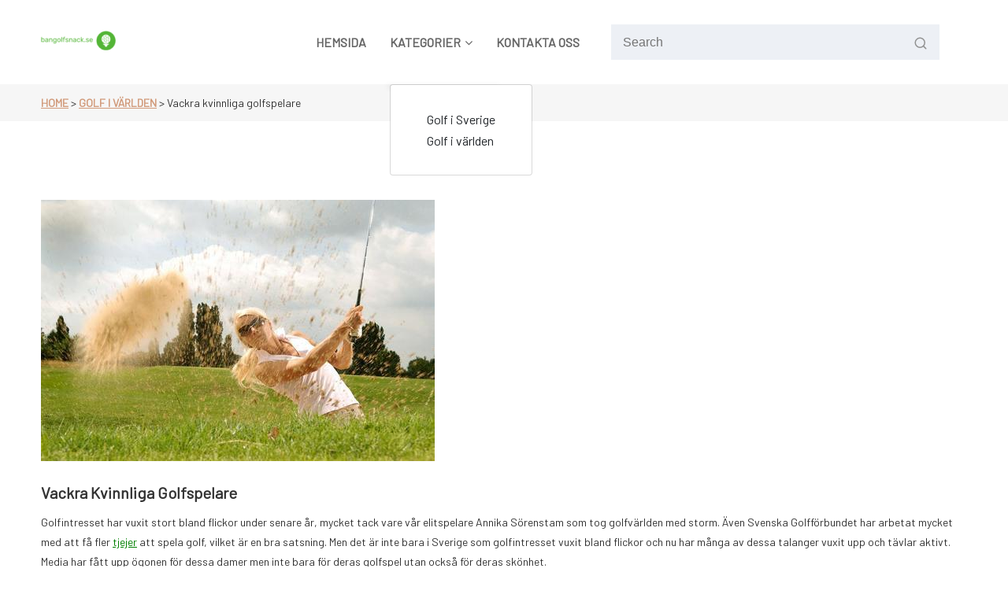

--- FILE ---
content_type: text/html; charset=UTF-8
request_url: https://www.bangolfsnack.se/vackra-kvinnliga-golfspelare/
body_size: 9931
content:

<!DOCTYPE html>
<html lang="sv-SE">
	<head>
		<meta charset="UTF-8">
		<meta name="viewport" content="width=device-width, initial-scale=1">
		<link rel="profile" href="https://gmpg.org/xfn/11">
		
		<title>Vackra kvinnliga golfspelare &#8211; bangolfsnack.se</title>
<meta name='robots' content='max-image-preview:large' />
	<style>img:is([sizes="auto" i], [sizes^="auto," i]) { contain-intrinsic-size: 3000px 1500px }</style>
	<link rel='dns-prefetch' href='//fonts.googleapis.com' />
<link rel="alternate" type="application/rss+xml" title="bangolfsnack.se &raquo; Webbflöde" href="https://www.bangolfsnack.se/feed/" />
<script type="text/javascript">
/* <![CDATA[ */
window._wpemojiSettings = {"baseUrl":"https:\/\/s.w.org\/images\/core\/emoji\/16.0.1\/72x72\/","ext":".png","svgUrl":"https:\/\/s.w.org\/images\/core\/emoji\/16.0.1\/svg\/","svgExt":".svg","source":{"concatemoji":"https:\/\/www.bangolfsnack.se\/wp-includes\/js\/wp-emoji-release.min.js?ver=6.8.3"}};
/*! This file is auto-generated */
!function(s,n){var o,i,e;function c(e){try{var t={supportTests:e,timestamp:(new Date).valueOf()};sessionStorage.setItem(o,JSON.stringify(t))}catch(e){}}function p(e,t,n){e.clearRect(0,0,e.canvas.width,e.canvas.height),e.fillText(t,0,0);var t=new Uint32Array(e.getImageData(0,0,e.canvas.width,e.canvas.height).data),a=(e.clearRect(0,0,e.canvas.width,e.canvas.height),e.fillText(n,0,0),new Uint32Array(e.getImageData(0,0,e.canvas.width,e.canvas.height).data));return t.every(function(e,t){return e===a[t]})}function u(e,t){e.clearRect(0,0,e.canvas.width,e.canvas.height),e.fillText(t,0,0);for(var n=e.getImageData(16,16,1,1),a=0;a<n.data.length;a++)if(0!==n.data[a])return!1;return!0}function f(e,t,n,a){switch(t){case"flag":return n(e,"\ud83c\udff3\ufe0f\u200d\u26a7\ufe0f","\ud83c\udff3\ufe0f\u200b\u26a7\ufe0f")?!1:!n(e,"\ud83c\udde8\ud83c\uddf6","\ud83c\udde8\u200b\ud83c\uddf6")&&!n(e,"\ud83c\udff4\udb40\udc67\udb40\udc62\udb40\udc65\udb40\udc6e\udb40\udc67\udb40\udc7f","\ud83c\udff4\u200b\udb40\udc67\u200b\udb40\udc62\u200b\udb40\udc65\u200b\udb40\udc6e\u200b\udb40\udc67\u200b\udb40\udc7f");case"emoji":return!a(e,"\ud83e\udedf")}return!1}function g(e,t,n,a){var r="undefined"!=typeof WorkerGlobalScope&&self instanceof WorkerGlobalScope?new OffscreenCanvas(300,150):s.createElement("canvas"),o=r.getContext("2d",{willReadFrequently:!0}),i=(o.textBaseline="top",o.font="600 32px Arial",{});return e.forEach(function(e){i[e]=t(o,e,n,a)}),i}function t(e){var t=s.createElement("script");t.src=e,t.defer=!0,s.head.appendChild(t)}"undefined"!=typeof Promise&&(o="wpEmojiSettingsSupports",i=["flag","emoji"],n.supports={everything:!0,everythingExceptFlag:!0},e=new Promise(function(e){s.addEventListener("DOMContentLoaded",e,{once:!0})}),new Promise(function(t){var n=function(){try{var e=JSON.parse(sessionStorage.getItem(o));if("object"==typeof e&&"number"==typeof e.timestamp&&(new Date).valueOf()<e.timestamp+604800&&"object"==typeof e.supportTests)return e.supportTests}catch(e){}return null}();if(!n){if("undefined"!=typeof Worker&&"undefined"!=typeof OffscreenCanvas&&"undefined"!=typeof URL&&URL.createObjectURL&&"undefined"!=typeof Blob)try{var e="postMessage("+g.toString()+"("+[JSON.stringify(i),f.toString(),p.toString(),u.toString()].join(",")+"));",a=new Blob([e],{type:"text/javascript"}),r=new Worker(URL.createObjectURL(a),{name:"wpTestEmojiSupports"});return void(r.onmessage=function(e){c(n=e.data),r.terminate(),t(n)})}catch(e){}c(n=g(i,f,p,u))}t(n)}).then(function(e){for(var t in e)n.supports[t]=e[t],n.supports.everything=n.supports.everything&&n.supports[t],"flag"!==t&&(n.supports.everythingExceptFlag=n.supports.everythingExceptFlag&&n.supports[t]);n.supports.everythingExceptFlag=n.supports.everythingExceptFlag&&!n.supports.flag,n.DOMReady=!1,n.readyCallback=function(){n.DOMReady=!0}}).then(function(){return e}).then(function(){var e;n.supports.everything||(n.readyCallback(),(e=n.source||{}).concatemoji?t(e.concatemoji):e.wpemoji&&e.twemoji&&(t(e.twemoji),t(e.wpemoji)))}))}((window,document),window._wpemojiSettings);
/* ]]> */
</script>
<style id='wp-emoji-styles-inline-css' type='text/css'>

	img.wp-smiley, img.emoji {
		display: inline !important;
		border: none !important;
		box-shadow: none !important;
		height: 1em !important;
		width: 1em !important;
		margin: 0 0.07em !important;
		vertical-align: -0.1em !important;
		background: none !important;
		padding: 0 !important;
	}
</style>
<link rel='stylesheet' id='wp-block-library-css' href='https://www.bangolfsnack.se/wp-includes/css/dist/block-library/style.min.css?ver=6.8.3' type='text/css' media='all' />
<style id='classic-theme-styles-inline-css' type='text/css'>
/*! This file is auto-generated */
.wp-block-button__link{color:#fff;background-color:#32373c;border-radius:9999px;box-shadow:none;text-decoration:none;padding:calc(.667em + 2px) calc(1.333em + 2px);font-size:1.125em}.wp-block-file__button{background:#32373c;color:#fff;text-decoration:none}
</style>
<style id='global-styles-inline-css' type='text/css'>
:root{--wp--preset--aspect-ratio--square: 1;--wp--preset--aspect-ratio--4-3: 4/3;--wp--preset--aspect-ratio--3-4: 3/4;--wp--preset--aspect-ratio--3-2: 3/2;--wp--preset--aspect-ratio--2-3: 2/3;--wp--preset--aspect-ratio--16-9: 16/9;--wp--preset--aspect-ratio--9-16: 9/16;--wp--preset--color--black: #000000;--wp--preset--color--cyan-bluish-gray: #abb8c3;--wp--preset--color--white: #ffffff;--wp--preset--color--pale-pink: #f78da7;--wp--preset--color--vivid-red: #cf2e2e;--wp--preset--color--luminous-vivid-orange: #ff6900;--wp--preset--color--luminous-vivid-amber: #fcb900;--wp--preset--color--light-green-cyan: #7bdcb5;--wp--preset--color--vivid-green-cyan: #00d084;--wp--preset--color--pale-cyan-blue: #8ed1fc;--wp--preset--color--vivid-cyan-blue: #0693e3;--wp--preset--color--vivid-purple: #9b51e0;--wp--preset--gradient--vivid-cyan-blue-to-vivid-purple: linear-gradient(135deg,rgba(6,147,227,1) 0%,rgb(155,81,224) 100%);--wp--preset--gradient--light-green-cyan-to-vivid-green-cyan: linear-gradient(135deg,rgb(122,220,180) 0%,rgb(0,208,130) 100%);--wp--preset--gradient--luminous-vivid-amber-to-luminous-vivid-orange: linear-gradient(135deg,rgba(252,185,0,1) 0%,rgba(255,105,0,1) 100%);--wp--preset--gradient--luminous-vivid-orange-to-vivid-red: linear-gradient(135deg,rgba(255,105,0,1) 0%,rgb(207,46,46) 100%);--wp--preset--gradient--very-light-gray-to-cyan-bluish-gray: linear-gradient(135deg,rgb(238,238,238) 0%,rgb(169,184,195) 100%);--wp--preset--gradient--cool-to-warm-spectrum: linear-gradient(135deg,rgb(74,234,220) 0%,rgb(151,120,209) 20%,rgb(207,42,186) 40%,rgb(238,44,130) 60%,rgb(251,105,98) 80%,rgb(254,248,76) 100%);--wp--preset--gradient--blush-light-purple: linear-gradient(135deg,rgb(255,206,236) 0%,rgb(152,150,240) 100%);--wp--preset--gradient--blush-bordeaux: linear-gradient(135deg,rgb(254,205,165) 0%,rgb(254,45,45) 50%,rgb(107,0,62) 100%);--wp--preset--gradient--luminous-dusk: linear-gradient(135deg,rgb(255,203,112) 0%,rgb(199,81,192) 50%,rgb(65,88,208) 100%);--wp--preset--gradient--pale-ocean: linear-gradient(135deg,rgb(255,245,203) 0%,rgb(182,227,212) 50%,rgb(51,167,181) 100%);--wp--preset--gradient--electric-grass: linear-gradient(135deg,rgb(202,248,128) 0%,rgb(113,206,126) 100%);--wp--preset--gradient--midnight: linear-gradient(135deg,rgb(2,3,129) 0%,rgb(40,116,252) 100%);--wp--preset--font-size--small: 13px;--wp--preset--font-size--medium: 20px;--wp--preset--font-size--large: 36px;--wp--preset--font-size--x-large: 42px;--wp--preset--spacing--20: 0.44rem;--wp--preset--spacing--30: 0.67rem;--wp--preset--spacing--40: 1rem;--wp--preset--spacing--50: 1.5rem;--wp--preset--spacing--60: 2.25rem;--wp--preset--spacing--70: 3.38rem;--wp--preset--spacing--80: 5.06rem;--wp--preset--shadow--natural: 6px 6px 9px rgba(0, 0, 0, 0.2);--wp--preset--shadow--deep: 12px 12px 50px rgba(0, 0, 0, 0.4);--wp--preset--shadow--sharp: 6px 6px 0px rgba(0, 0, 0, 0.2);--wp--preset--shadow--outlined: 6px 6px 0px -3px rgba(255, 255, 255, 1), 6px 6px rgba(0, 0, 0, 1);--wp--preset--shadow--crisp: 6px 6px 0px rgba(0, 0, 0, 1);}:where(.is-layout-flex){gap: 0.5em;}:where(.is-layout-grid){gap: 0.5em;}body .is-layout-flex{display: flex;}.is-layout-flex{flex-wrap: wrap;align-items: center;}.is-layout-flex > :is(*, div){margin: 0;}body .is-layout-grid{display: grid;}.is-layout-grid > :is(*, div){margin: 0;}:where(.wp-block-columns.is-layout-flex){gap: 2em;}:where(.wp-block-columns.is-layout-grid){gap: 2em;}:where(.wp-block-post-template.is-layout-flex){gap: 1.25em;}:where(.wp-block-post-template.is-layout-grid){gap: 1.25em;}.has-black-color{color: var(--wp--preset--color--black) !important;}.has-cyan-bluish-gray-color{color: var(--wp--preset--color--cyan-bluish-gray) !important;}.has-white-color{color: var(--wp--preset--color--white) !important;}.has-pale-pink-color{color: var(--wp--preset--color--pale-pink) !important;}.has-vivid-red-color{color: var(--wp--preset--color--vivid-red) !important;}.has-luminous-vivid-orange-color{color: var(--wp--preset--color--luminous-vivid-orange) !important;}.has-luminous-vivid-amber-color{color: var(--wp--preset--color--luminous-vivid-amber) !important;}.has-light-green-cyan-color{color: var(--wp--preset--color--light-green-cyan) !important;}.has-vivid-green-cyan-color{color: var(--wp--preset--color--vivid-green-cyan) !important;}.has-pale-cyan-blue-color{color: var(--wp--preset--color--pale-cyan-blue) !important;}.has-vivid-cyan-blue-color{color: var(--wp--preset--color--vivid-cyan-blue) !important;}.has-vivid-purple-color{color: var(--wp--preset--color--vivid-purple) !important;}.has-black-background-color{background-color: var(--wp--preset--color--black) !important;}.has-cyan-bluish-gray-background-color{background-color: var(--wp--preset--color--cyan-bluish-gray) !important;}.has-white-background-color{background-color: var(--wp--preset--color--white) !important;}.has-pale-pink-background-color{background-color: var(--wp--preset--color--pale-pink) !important;}.has-vivid-red-background-color{background-color: var(--wp--preset--color--vivid-red) !important;}.has-luminous-vivid-orange-background-color{background-color: var(--wp--preset--color--luminous-vivid-orange) !important;}.has-luminous-vivid-amber-background-color{background-color: var(--wp--preset--color--luminous-vivid-amber) !important;}.has-light-green-cyan-background-color{background-color: var(--wp--preset--color--light-green-cyan) !important;}.has-vivid-green-cyan-background-color{background-color: var(--wp--preset--color--vivid-green-cyan) !important;}.has-pale-cyan-blue-background-color{background-color: var(--wp--preset--color--pale-cyan-blue) !important;}.has-vivid-cyan-blue-background-color{background-color: var(--wp--preset--color--vivid-cyan-blue) !important;}.has-vivid-purple-background-color{background-color: var(--wp--preset--color--vivid-purple) !important;}.has-black-border-color{border-color: var(--wp--preset--color--black) !important;}.has-cyan-bluish-gray-border-color{border-color: var(--wp--preset--color--cyan-bluish-gray) !important;}.has-white-border-color{border-color: var(--wp--preset--color--white) !important;}.has-pale-pink-border-color{border-color: var(--wp--preset--color--pale-pink) !important;}.has-vivid-red-border-color{border-color: var(--wp--preset--color--vivid-red) !important;}.has-luminous-vivid-orange-border-color{border-color: var(--wp--preset--color--luminous-vivid-orange) !important;}.has-luminous-vivid-amber-border-color{border-color: var(--wp--preset--color--luminous-vivid-amber) !important;}.has-light-green-cyan-border-color{border-color: var(--wp--preset--color--light-green-cyan) !important;}.has-vivid-green-cyan-border-color{border-color: var(--wp--preset--color--vivid-green-cyan) !important;}.has-pale-cyan-blue-border-color{border-color: var(--wp--preset--color--pale-cyan-blue) !important;}.has-vivid-cyan-blue-border-color{border-color: var(--wp--preset--color--vivid-cyan-blue) !important;}.has-vivid-purple-border-color{border-color: var(--wp--preset--color--vivid-purple) !important;}.has-vivid-cyan-blue-to-vivid-purple-gradient-background{background: var(--wp--preset--gradient--vivid-cyan-blue-to-vivid-purple) !important;}.has-light-green-cyan-to-vivid-green-cyan-gradient-background{background: var(--wp--preset--gradient--light-green-cyan-to-vivid-green-cyan) !important;}.has-luminous-vivid-amber-to-luminous-vivid-orange-gradient-background{background: var(--wp--preset--gradient--luminous-vivid-amber-to-luminous-vivid-orange) !important;}.has-luminous-vivid-orange-to-vivid-red-gradient-background{background: var(--wp--preset--gradient--luminous-vivid-orange-to-vivid-red) !important;}.has-very-light-gray-to-cyan-bluish-gray-gradient-background{background: var(--wp--preset--gradient--very-light-gray-to-cyan-bluish-gray) !important;}.has-cool-to-warm-spectrum-gradient-background{background: var(--wp--preset--gradient--cool-to-warm-spectrum) !important;}.has-blush-light-purple-gradient-background{background: var(--wp--preset--gradient--blush-light-purple) !important;}.has-blush-bordeaux-gradient-background{background: var(--wp--preset--gradient--blush-bordeaux) !important;}.has-luminous-dusk-gradient-background{background: var(--wp--preset--gradient--luminous-dusk) !important;}.has-pale-ocean-gradient-background{background: var(--wp--preset--gradient--pale-ocean) !important;}.has-electric-grass-gradient-background{background: var(--wp--preset--gradient--electric-grass) !important;}.has-midnight-gradient-background{background: var(--wp--preset--gradient--midnight) !important;}.has-small-font-size{font-size: var(--wp--preset--font-size--small) !important;}.has-medium-font-size{font-size: var(--wp--preset--font-size--medium) !important;}.has-large-font-size{font-size: var(--wp--preset--font-size--large) !important;}.has-x-large-font-size{font-size: var(--wp--preset--font-size--x-large) !important;}
:where(.wp-block-post-template.is-layout-flex){gap: 1.25em;}:where(.wp-block-post-template.is-layout-grid){gap: 1.25em;}
:where(.wp-block-columns.is-layout-flex){gap: 2em;}:where(.wp-block-columns.is-layout-grid){gap: 2em;}
:root :where(.wp-block-pullquote){font-size: 1.5em;line-height: 1.6;}
</style>
<link rel='stylesheet' id='contact-form-7-css' href='https://www.bangolfsnack.se/wp-content/plugins/contact-form-7/includes/css/styles.css?ver=5.8.3' type='text/css' media='all' />
<link rel='stylesheet' id='bootstrap-min-css' href='https://www.bangolfsnack.se/wp-content/themes/setto/assets/css/bootstrap.min.css?ver=6.8.3' type='text/css' media='all' />
<link rel='stylesheet' id='owl-carousel-min-css' href='https://www.bangolfsnack.se/wp-content/themes/setto/assets/css/owl.carousel.min.css?ver=6.8.3' type='text/css' media='all' />
<link rel='stylesheet' id='owl-default-min-css' href='https://www.bangolfsnack.se/wp-content/themes/setto/assets/css/owl.theme.default.min.css?ver=6.8.3' type='text/css' media='all' />
<link rel='stylesheet' id='font-awesome-css' href='https://www.bangolfsnack.se/wp-content/plugins/elementor/assets/lib/font-awesome/css/font-awesome.min.css?ver=4.7.0' type='text/css' media='all' />
<link rel='stylesheet' id='animate-css' href='https://www.bangolfsnack.se/wp-content/themes/setto/assets/css/animate.min.css?ver=6.8.3' type='text/css' media='all' />
<link rel='stylesheet' id='setto-editor-style-css' href='https://www.bangolfsnack.se/wp-content/themes/setto/assets/css/editor-style.css?ver=6.8.3' type='text/css' media='all' />
<link rel='stylesheet' id='setto-skin-theme-css' href='https://www.bangolfsnack.se/wp-content/themes/setto/assets/css/skin-theme.css?ver=6.8.3' type='text/css' media='all' />
<link rel='stylesheet' id='swiper-css' href='https://www.bangolfsnack.se/wp-content/plugins/elementor/assets/lib/swiper/v8/css/swiper.min.css?ver=8.4.5' type='text/css' media='all' />
<link rel='stylesheet' id='setto-theme-color-css' href='https://www.bangolfsnack.se/wp-content/themes/setto/assets/css/theme-color.css?ver=6.8.3' type='text/css' media='all' />
<link rel='stylesheet' id='setto-main-css' href='https://www.bangolfsnack.se/wp-content/themes/setto/assets/css/main.css?ver=6.8.3' type='text/css' media='all' />
<link rel='stylesheet' id='setto-style-css' href='https://www.bangolfsnack.se/wp-content/themes/setto/style.css?ver=6.8.3' type='text/css' media='all' />
<link rel='stylesheet' id='setto-fonts-css' href='//fonts.googleapis.com/css?family=Barlow%3Awght%40300%3B400%3B500%3B600%3B700%26family%3DManrope%3Awght%40300%3B400%3B500%3B600%3B700%3B800&#038;subset=latin%2Clatin-ext' type='text/css' media='all' />
<script type="text/javascript" src="https://www.bangolfsnack.se/wp-includes/js/jquery/jquery.min.js?ver=3.7.1" id="jquery-core-js"></script>
<script type="text/javascript" src="https://www.bangolfsnack.se/wp-includes/js/jquery/jquery-migrate.min.js?ver=3.4.1" id="jquery-migrate-js"></script>
<script type="text/javascript" src="https://www.bangolfsnack.se/wp-content/themes/setto/assets/js/wow.js?ver=6.8.3" id="wow-js"></script>
<link rel="https://api.w.org/" href="https://www.bangolfsnack.se/wp-json/" /><link rel="alternate" title="JSON" type="application/json" href="https://www.bangolfsnack.se/wp-json/wp/v2/posts/92" /><link rel="EditURI" type="application/rsd+xml" title="RSD" href="https://www.bangolfsnack.se/xmlrpc.php?rsd" />
<meta name="generator" content="WordPress 6.8.3" />
<link rel="canonical" href="https://www.bangolfsnack.se/vackra-kvinnliga-golfspelare/" />
<link rel='shortlink' href='https://www.bangolfsnack.se/?p=92' />
<link rel="alternate" title="oEmbed (JSON)" type="application/json+oembed" href="https://www.bangolfsnack.se/wp-json/oembed/1.0/embed?url=https%3A%2F%2Fwww.bangolfsnack.se%2Fvackra-kvinnliga-golfspelare%2F" />
<link rel="alternate" title="oEmbed (XML)" type="text/xml+oembed" href="https://www.bangolfsnack.se/wp-json/oembed/1.0/embed?url=https%3A%2F%2Fwww.bangolfsnack.se%2Fvackra-kvinnliga-golfspelare%2F&#038;format=xml" />
<meta name="generator" content="Elementor 3.33.2; features: additional_custom_breakpoints; settings: css_print_method-external, google_font-enabled, font_display-auto">
			<style>
				.e-con.e-parent:nth-of-type(n+4):not(.e-lazyloaded):not(.e-no-lazyload),
				.e-con.e-parent:nth-of-type(n+4):not(.e-lazyloaded):not(.e-no-lazyload) * {
					background-image: none !important;
				}
				@media screen and (max-height: 1024px) {
					.e-con.e-parent:nth-of-type(n+3):not(.e-lazyloaded):not(.e-no-lazyload),
					.e-con.e-parent:nth-of-type(n+3):not(.e-lazyloaded):not(.e-no-lazyload) * {
						background-image: none !important;
					}
				}
				@media screen and (max-height: 640px) {
					.e-con.e-parent:nth-of-type(n+2):not(.e-lazyloaded):not(.e-no-lazyload),
					.e-con.e-parent:nth-of-type(n+2):not(.e-lazyloaded):not(.e-no-lazyload) * {
						background-image: none !important;
					}
				}
			</style>
				<style type="text/css">
			.site-title,
		.site-description {
			position: absolute;
			clip: rect(1px, 1px, 1px, 1px);
		}
		</style>
	<link rel="icon" href="https://www.bangolfsnack.se/wp-content/uploads/sites/51/2022/03/cropped-icon-32x32.png" sizes="32x32" />
<link rel="icon" href="https://www.bangolfsnack.se/wp-content/uploads/sites/51/2022/03/cropped-icon-192x192.png" sizes="192x192" />
<link rel="apple-touch-icon" href="https://www.bangolfsnack.se/wp-content/uploads/sites/51/2022/03/cropped-icon-180x180.png" />
<meta name="msapplication-TileImage" content="https://www.bangolfsnack.se/wp-content/uploads/sites/51/2022/03/cropped-icon-270x270.png" />
		<style type="text/css" id="wp-custom-css">
			.copy-right p a {
	font-size: 0!important;
}
.copy-right p {
	font-size: 0!important;
}

.copy-right p:after {
	content: 'Copyright 2023';
	font-size: 16px;
}
.blog-content a {
	color: green;
}
.post-info, #comments {
	display: none;
}		</style>
			</head>
<body class="wp-singular post-template-default single single-post postid-92 single-format-standard wp-custom-logo wp-theme-setto group-blog elementor-default elementor-kit-8" >

	<div id="page" class="site">
		<a class="skip-link screen-reader-text" href="#content">Skip to content</a>
	
	
<!--===// Start: Main Header
=================================-->
<div id="setto-header" class="setto-header">
	<!-- header-area start -->
	<div class="header">
		<div class="header-kaj">
			<div class="container-fluid">
				<div class="row">
					<div class="col">
						<div class="header-area">
							<div class="header-main">
								<div class="header-element logo">
									<a href="https://www.bangolfsnack.se/" class="custom-logo-link" rel="home"><img width="120" height="50" src="https://www.bangolfsnack.se/wp-content/uploads/sites/51/2022/03/cropped-logo.png" class="custom-logo" alt="bangolfsnack.se" decoding="async" /></a>						<p class="site-description">Allt du behöver veta om golf!</p>
										</div>
								<div class="header-element megamenu-content">
									<div class="mainwrap">
										<ul id="menu-menu" class="main-menu"><li itemscope="itemscope" itemtype="https://www.schema.org/SiteNavigationElement" id="menu-item-34" class="menu-item menu-item-type-post_type menu-item-object-page menu-item-home menu-item-34 nav-item menu-link"><a title="Hemsida" href="https://www.bangolfsnack.se/" class="nav-link link-title"><span class="sp-link-title">Hemsida</span></a></li>
<li itemscope="itemscope" itemtype="https://www.schema.org/SiteNavigationElement" id="menu-item-35" class="menu-item menu-item-type-custom menu-item-object-custom menu-item-has-children dropdown parant menu-item-35 nav-item menu-link"><a title="Kategorier" href="#" class="nav-link link-title"><span class="sp-link-title">Kategorier</span><i class="fa fa-angle-down"></i></a>
<a data-bs-toggle='collapse' href='' class='link-title link-title-lg'> <i class='fa fa-angle-down'></i></a><div class='dropdown-submenu sub-menu'><ul class="dropdown-menu dropdown-collapse collapse"  role="menu">
	<li itemscope="itemscope" itemtype="https://www.schema.org/SiteNavigationElement" id="menu-item-36" class="menu-item menu-item-type-taxonomy menu-item-object-category menu-item-36 nav-item menu-link"><a title="Golf i Sverige" href="https://www.bangolfsnack.se/category/golf-i-sverige/" class="dropdown-item submenu-li parant"><span class="sp-link-title">Golf i Sverige</span></a></li>
	<li itemscope="itemscope" itemtype="https://www.schema.org/SiteNavigationElement" id="menu-item-37" class="menu-item menu-item-type-taxonomy menu-item-object-category current-post-ancestor current-menu-parent current-post-parent active menu-item-37 nav-item menu-link"><a title="Golf i världen" href="https://www.bangolfsnack.se/category/golf-i-varlden/" class="dropdown-item submenu-li parant"><span class="sp-link-title">Golf i världen</span></a></li>
</ul>
</li>
<li itemscope="itemscope" itemtype="https://www.schema.org/SiteNavigationElement" id="menu-item-38" class="menu-item menu-item-type-post_type menu-item-object-page menu-item-38 nav-item menu-link"><a title="Kontakta oss" href="https://www.bangolfsnack.se/kontakta-oss/" class="nav-link link-title"><span class="sp-link-title">Kontakta oss</span></a></li>
</ul>									</div>
								</div>
								<div class="header-element right-block-box">
									<ul class="shop-element">
										<li class="side-wrap toggler-wrap">
											<button class="navbar-toggler" type="button">
												<svg xmlns="http://www.w3.org/2000/svg" width="20" height="20" viewBox="0 0 24 24" fill="none" stroke="currentColor" stroke-width="2" stroke-linecap="round" stroke-linejoin="round" class="feather feather-menu">
													<line x1="3" y1="12" x2="21" y2="12"></line>
													<line x1="3" y1="6" x2="21" y2="6"></line>
													<line x1="3" y1="18" x2="21" y2="18"></line>
												</svg>
											</button>
										</li>
												<li class="side-wrap desktop-search">
			<form method="get" id="form-search-header" action="https://www.bangolfsnack.se/" class="search-bar search-form">
				<div class="form-search">
					<input type="search"  placeholder="Search" name="s" id="search" class="input-text">
					<button class="search-btn search-submit" type="submit">
						<svg xmlns="http://www.w3.org/2000/svg" width="17" height="17" viewBox="0 0 24 24" fill="none" stroke="currentColor" stroke-width="2" stroke-linecap="round" stroke-linejoin="round" class="feather feather-search">
							<circle cx="11" cy="11" r="8"></circle>
							<line x1="21" y1="21" x2="16.65" y2="16.65"></line>
						</svg>
					</button>
				</div>
			</form>
		</li>
		<li class="side-wrap search-wrap">
			<div class="search-rap">
				<a class="search-crap" data-bs-toggle="modal" href="#search-crap">
					<svg xmlns="http://www.w3.org/2000/svg" width="18" height="18" viewBox="0 0 24 24" fill="none" stroke="currentColor" stroke-width="2.3" stroke-linecap="round" stroke-linejoin="round" class="feather feather-search">
						<circle cx="11" cy="11" r="8"></circle>
						<line x1="21" y1="21" x2="16.65" y2="16.65"></line>
					</svg>
				</a>
			</div>
		</li>
				<div class="crap-search fade modal" id="search-crap">
			<div class="modal-dialog">
				<div class="modal-content">
					<div class="modal-body">
						<form action="https://www.bangolfsnack.se/" method="get" class="search-bar search-form">
							<div class="form-search">
								<input type="hidden" name="type" value="product">
								<input type="hidden" name="options[unavailable_products]" value="show">
								<input type="hidden" name="options[prefix]" value="last">
								<input type="search" name="s" id="search" value="" placeholder="Search" id="search" required class="input-text" aria-label="Search">
								<button class="search-btn search-submit" type="submit">
									<svg xmlns="http://www.w3.org/2000/svg" width="24" height="24" viewBox="0 0 24 24" fill="none" stroke="currentColor" stroke-width="2" stroke-linecap="round" stroke-linejoin="round" class="feather feather-search">
										<circle cx="11" cy="11" r="8"></circle>
										<line x1="21" y1="21" x2="16.65" y2="16.65"></line>
									</svg>
								</button>
							</div>
						</form>
						<button type="button" class="btn close" data-bs-dismiss="modal">
							<svg xmlns="http://www.w3.org/2000/svg" width="20" height="20" viewBox="0 0 24 24" fill="none" stroke="currentColor" stroke-width="2" stroke-linecap="round" stroke-linejoin="round" class="feather feather-x">
								<line x1="18" y1="6" x2="6" y2="18"></line>
								<line x1="6" y1="6" x2="18" y2="18"></line>
							</svg>
						</button>
					</div>
				</div>
			</div>
		</div>
											</ul>
								</div>
							</div>
						</div>
					</div>
				</div>
			</div>
		</div>
		<div class="header-bottom-area">
			<div class="container">
				<div class="row">
					<div class="col">
						<div class="main-menu-area">
							<nav class="main-navigation navbar-expand-xl">
								<div class="box-header">
									<button class="close-box" type="button"><i class="fa fa-close"></i></button>
								</div>
								<div class="navbar-collapse" id="navbarContent">
									<div class="megamenu-content">
										<a href="javascript:void(0)" class="browse-cat" data-bs-toggle="collapse" aria-expanded="false">
											<i class="fa fa-bars"></i>
											<span>Menu</span>
										</a>
										<div class="mainwrap">
											<ul id="menu-menu-1" class="main-menu"><li itemscope="itemscope" itemtype="https://www.schema.org/SiteNavigationElement" class="menu-item menu-item-type-post_type menu-item-object-page menu-item-home menu-item-34 nav-item menu-link"><a title="Hemsida" href="https://www.bangolfsnack.se/" class="nav-link link-title"><span class="sp-link-title">Hemsida</span></a></li>
<li itemscope="itemscope" itemtype="https://www.schema.org/SiteNavigationElement" class="menu-item menu-item-type-custom menu-item-object-custom menu-item-has-children dropdown parant menu-item-35 nav-item menu-link"><a title="Kategorier" href="#" class="nav-link link-title"><span class="sp-link-title">Kategorier</span><i class="fa fa-angle-down"></i></a>
<a data-bs-toggle='collapse' href='' class='link-title link-title-lg'> <i class='fa fa-angle-down'></i></a><div class='dropdown-submenu sub-menu'><ul class="dropdown-menu dropdown-collapse collapse"  role="menu">
	<li itemscope="itemscope" itemtype="https://www.schema.org/SiteNavigationElement" class="menu-item menu-item-type-taxonomy menu-item-object-category menu-item-36 nav-item menu-link"><a title="Golf i Sverige" href="https://www.bangolfsnack.se/category/golf-i-sverige/" class="dropdown-item submenu-li parant"><span class="sp-link-title">Golf i Sverige</span></a></li>
	<li itemscope="itemscope" itemtype="https://www.schema.org/SiteNavigationElement" class="menu-item menu-item-type-taxonomy menu-item-object-category current-post-ancestor current-menu-parent current-post-parent active menu-item-37 nav-item menu-link"><a title="Golf i världen" href="https://www.bangolfsnack.se/category/golf-i-varlden/" class="dropdown-item submenu-li parant"><span class="sp-link-title">Golf i världen</span></a></li>
</ul>
</li>
<li itemscope="itemscope" itemtype="https://www.schema.org/SiteNavigationElement" class="menu-item menu-item-type-post_type menu-item-object-page menu-item-38 nav-item menu-link"><a title="Kontakta oss" href="https://www.bangolfsnack.se/kontakta-oss/" class="nav-link link-title"><span class="sp-link-title">Kontakta oss</span></a></li>
</ul>										</div>
									</div>
								</div>
							</nav>
						</div>
					</div>
				</div>
			</div>
		</div>
	</div>
	<!-- header-area end -->
</div>
<!-- End: Main Header
=================================-->	<div class="breadcrumb-area">
	   <div class="container">
		  <div class="row">
			 <div class="col">
				<!-- breadcrumb-list start -->
				<ul class="breadcrumb-list">
					<li><a href="https://www.bangolfsnack.se">Home</a> &nbsp&gt;&nbsp<a href="https://www.bangolfsnack.se/category/golf-i-varlden/">Golf i världen</a> &nbsp&gt;&nbsp<li class="active">Vackra kvinnliga golfspelare</li></li>				</ul>
				<!-- breadcrumb-list end -->
			 </div>
		  </div>
	   </div>
	</div>
		
	<div id="content" class="setto-content">
	<div class="blog-content-wrap section-ptb">
	<div class="container">
		<div class="row right-wrap">
			<div class="col-xl-12 col-lg-12 col-md-12 blog-grid-wrap">
				<div class="single-blog-area">
																		<div class="blog-post-single">
								<div class="blog-image">
									<img fetchpriority="high" width="500" height="332" src="https://www.bangolfsnack.se/wp-content/uploads/sites/51/2022/05/fxcvfDc7bbNE.jpg" class="attachment-post-thumbnail size-post-thumbnail wp-post-image" alt="" decoding="async" srcset="https://www.bangolfsnack.se/wp-content/uploads/sites/51/2022/05/fxcvfDc7bbNE.jpg 500w, https://www.bangolfsnack.se/wp-content/uploads/sites/51/2022/05/fxcvfDc7bbNE-300x199.jpg 300w" sizes="(max-width: 500px) 100vw, 500px" />								</div>
								<div class="blog-revert">
									<h5 class="post-title">Vackra kvinnliga golfspelare</h5>								</div>
								<div class="blog-content">
									<div class="blog-wrap-desc">
										<p>Golfintresset har vuxit stort bland flickor under senare år, mycket tack vare vår elitspelare Annika Sörenstam som tog golfvärlden med storm. Även Svenska Golfförbundet har arbetat mycket med att få fler <a href="https://golf.se/golftjejsverige" rel="nofollow">tjejer</a> att spela golf, vilket är en bra satsning. Men det är inte bara i Sverige som golfintresset vuxit bland flickor och nu har många av dessa talanger vuxit upp och tävlar aktivt. Media har fått upp ögonen för dessa damer men inte bara för deras golfspel utan också för deras skönhet.</p>
<p><img decoding="async" src="https://www.bangolfsnack.se/wp-content/uploads/sites/51/2022/05/cQoBWCbPhYjK.jpg" /></p>
<h3>Cheyenne Woods och Paula Creamer</h3>
<p><img decoding="async" src="https://www.bangolfsnack.se/wp-content/uploads/sites/51/2022/05/cQgm0xc6sD3Y.jpg" /></p>
<p>Namnet Tiger Woods är välkänt för de allra flesta men nu har hans brorsdotter Cheyenne Woods dykt upp på scenen. Denna vackra unga dam har tränats av både sin far och farfar (Earl Woods) och spelar golf professionellt sedan 2012. Cheyenne har deltagit i LPGA Tour samt Ladies European Tour och är den sjätte svarta kvinnan i golfhistorien som spelat i dessa turneringar.</p>
<p><img decoding="async" src="https://www.bangolfsnack.se/wp-content/uploads/sites/51/2022/05/c8B5Sme6Ehhu.jpg" /></p>
<p>Paula Creamer är en kvinnlig motsvarighet till Tiger Woods i golfvärlden och har ett fullspäckat troféskåp. Paula har bland annat vunnit tio LPGA-turneringstitlar och har genom åren deltagit i golfturneringar såsom U.S. Women’s Open, Women’s British Open samt Women&#8217;s PGA Championship.</p>
<h3>Utseende och golf</h3>
<p>Har ditt utseende någon betydelse för hur du spelar golf? Egentligen inte eftersom golf handlar om teknik, koncentration och hur mycket du övar. Psykologiskt kan ditt utseende eventuellt påverka spelet. När du känner dig nöjd med ditt utseende och din kropp stärks ditt självförtroende och detta kan givetvis påverka ditt golfspel, särskilt på tävlingar med stor publik. Det är ett personligt val om du väljer att ändra ditt utseende med till exempel en bröstförstoring, men om du väljer att göra ett ingrepp bör du alltid välja bästa implantat och klinik. Motiva är ett företag som tagit fram marknadens absolut bästa implantat som utformats ergonomiskt för att ge ett vackert naturligt resultat. Du kan själv utforska vilket implantat <a href="https://motiva.health/sv/">från Motiva</a> som passar dig och din anatomi bäst. Motiva erbjuder olika typer av implantat samt storlekar och exempelvis Motiva Ergonomix har designats för att anpassa sig till dina naturliga rörelser och ge ett fantastiskt naturligt utseende. Andra implantat är Motiva Round och Anatomical TrueFixatio. Välj implantat från Motiva och en klinik med skickliga, erfarna och certifierade kirurger för att få ett garanterat vackert resultat som du kommer att bli nöjd med.</p>
<h3>Sharmila Nicolette och Sandra Gal</h3>
<p>Sharmila Nicolette kommer från Indien och har bland mycket annat vunnit både Player of the Year samt Lady Golfer of the Year. Sharmila påbörjade sin karriär som professionell golfspelare när hon var arton år gammal.</p>
<p>Sandra Gal kommer från Tyskland och spelade för det tyska landslaget innan hon blev proffs. Hon blev professionell spelare 2008 och vann bland annat Kia Classic (2011) och tog andraplatsen i US Women&#8217;s Open (2012).</p>
<p>Det finns idag många vackra professionella golfspelande damer i världen men golf har inte något med utseende att göra. Att attraktiva och skickliga kvinnliga golfspelare ökar medieintresset för sporten och de stora damturneringarna är alltid ett plus. Det enda som är viktigt när du spelar golf är att du tycker om spelet och verkligen njuter av att vara ute på banan.</p>
									</div>
								</div>
								<div class="post-info">
									<blockquote>
										<i class="fa fa-quote-left"></i>
										<h5 class="post-title">
											<span>By hannah</span>
										</h5>
										<ul>
											<li class="date-time">
												<i class="fa fa-calendar"></i>
												<span>21,
													jun,
													2022													
												</span>
											</li>
											<li class="blog-comment">
												<i class="fa fa-comment"></i>
												<span class="comment-count">0</span>
												<span>Comments</span>
											</li>
										</ul>
									</blockquote>
								</div>
								<div class="post-info-tag">
									<ul class="post-tag">
										<li><a href="https://www.bangolfsnack.se/vackra-kvinnliga-golfspelare/"></a></li>
									</ul>
								</div>
							</div>
																				</div>
			</div>
					</div>
	</div>
</div>
</div>
<div class="mm-fullscreen-bg"></div>

    <!--===// Start: Footer
    =================================-->
	<div id="footer-section" class="footer-section footer1">
		<div class="footer-top-area">
			<div class="container">
							</div>
		</div>
	</div>
	
			<div id="copy-right-section" class="copy-right-section copy-right1">
			<div class="footer-bottom-area">
				<div class="container">
					<div class="row">
						<div class="col">
							<ul class="ft-bottom">
								                          
									<li class="copy-right text-lg-start text-center">
										<p>
											Copyright &copy; 2026 bangolfsnack.se | Powered by <a href="https://burgerthemes.com/setto-free/" target="_blank">Setto</a>										</p>
									</li>
																
								 									<li class="social-medea text-lg-end text-center">
										<ul class="social-icon">
																					</ul>
									</li>
															</ul>
						</div>
					</div>
				</div>
			</div>
		</div>
	    <!-- End: Footer
    =================================-->

    <!--===// Start: Scroll to top
    =================================-->
		 <a href="javascript:void(0)" id="top" class="scroll"><i class="fa fa-arrow-up"></i></a>
    <!-- End: Scroll to top
    =================================-->	

</div>		
<script type="speculationrules">
{"prefetch":[{"source":"document","where":{"and":[{"href_matches":"\/*"},{"not":{"href_matches":["\/wp-*.php","\/wp-admin\/*","\/wp-content\/uploads\/sites\/51\/*","\/wp-content\/*","\/wp-content\/plugins\/*","\/wp-content\/themes\/setto\/*","\/*\\?(.+)"]}},{"not":{"selector_matches":"a[rel~=\"nofollow\"]"}},{"not":{"selector_matches":".no-prefetch, .no-prefetch a"}}]},"eagerness":"conservative"}]}
</script>
			<script>
				const lazyloadRunObserver = () => {
					const lazyloadBackgrounds = document.querySelectorAll( `.e-con.e-parent:not(.e-lazyloaded)` );
					const lazyloadBackgroundObserver = new IntersectionObserver( ( entries ) => {
						entries.forEach( ( entry ) => {
							if ( entry.isIntersecting ) {
								let lazyloadBackground = entry.target;
								if( lazyloadBackground ) {
									lazyloadBackground.classList.add( 'e-lazyloaded' );
								}
								lazyloadBackgroundObserver.unobserve( entry.target );
							}
						});
					}, { rootMargin: '200px 0px 200px 0px' } );
					lazyloadBackgrounds.forEach( ( lazyloadBackground ) => {
						lazyloadBackgroundObserver.observe( lazyloadBackground );
					} );
				};
				const events = [
					'DOMContentLoaded',
					'elementor/lazyload/observe',
				];
				events.forEach( ( event ) => {
					document.addEventListener( event, lazyloadRunObserver );
				} );
			</script>
			<script type="text/javascript" src="https://www.bangolfsnack.se/wp-content/plugins/contact-form-7/includes/swv/js/index.js?ver=5.8.3" id="swv-js"></script>
<script type="text/javascript" id="contact-form-7-js-extra">
/* <![CDATA[ */
var wpcf7 = {"api":{"root":"https:\/\/www.bangolfsnack.se\/wp-json\/","namespace":"contact-form-7\/v1"}};
/* ]]> */
</script>
<script type="text/javascript" src="https://www.bangolfsnack.se/wp-content/plugins/contact-form-7/includes/js/index.js?ver=5.8.3" id="contact-form-7-js"></script>
<script type="text/javascript" src="https://www.bangolfsnack.se/wp-content/themes/setto/assets/js/popper.min.js?ver=6.8.3" id="popper-js"></script>
<script type="text/javascript" src="https://www.bangolfsnack.se/wp-content/themes/setto/assets/js/bootstrap.min.js?ver=6.8.3" id="bootstrap-js"></script>
<script type="text/javascript" src="https://www.bangolfsnack.se/wp-content/themes/setto/assets/js/owl.carousel.min.js?ver=6.8.3" id="owl-carousel-js"></script>
<script type="text/javascript" src="https://www.bangolfsnack.se/wp-content/themes/setto/assets/js/plugins.js?ver=6.8.3" id="setto-plugins-js"></script>
<script type="text/javascript" src="https://www.bangolfsnack.se/wp-content/themes/setto/assets/js/swiper.min.js?ver=6.8.3" id="swiper-min-js"></script>
<script type="text/javascript" src="https://www.bangolfsnack.se/wp-content/themes/setto/assets/js/main.js?ver=6.8.3" id="setto-custom-js-js"></script>
</body>
</html>


--- FILE ---
content_type: text/javascript
request_url: https://www.bangolfsnack.se/wp-content/themes/setto/assets/js/plugins.js?ver=6.8.3
body_size: 3800
content:
/*!
 * jQuery meanMenu v2.0.8
 * @Copyright (C) 2012-2014 Chris Wharton @ MeanThemes (https://github.com/meanthemes/meanMenu)
 *
 */
! function($) {
    "use strict";
    $.fn.meanmenu = function(e) {
        var n = {
            meanMenuTarget: jQuery(this),
            meanMenuContainer: "body",
            meanMenuClose: "X",
            meanMenuCloseSize: "18px",
            meanMenuOpen: "<span /><span /><span />",
            meanRevealPosition: "right",
            meanRevealPositionDistance: "0",
            meanRevealColour: "",
            meanScreenWidth: "480",
            meanNavPush: "",
            meanShowChildren: !0,
            meanExpandableChildren: !0,
            meanExpand: "+",
            meanContract: "-",
            meanRemoveAttrs: !1,
            onePage: !1,
            meanDisplay: "block",
            removeElements: ""
        };
        e = $.extend(n, e);
        var a = window.innerWidth || document.documentElement.clientWidth;
        return this.each(function() {
            var n = e.meanMenuTarget,
                t = e.meanMenuContainer,
                r = e.meanMenuClose,
                i = e.meanMenuCloseSize,
                s = e.meanMenuOpen,
                u = e.meanRevealPosition,
                m = e.meanRevealPositionDistance,
                l = e.meanRevealColour,
                o = e.meanScreenWidth,
                c = e.meanNavPush,
                v = ".meanmenu-reveal",
                h = e.meanShowChildren,
                d = e.meanExpandableChildren,
                y = e.meanExpand,
                j = e.meanContract,
                Q = e.meanRemoveAttrs,
                f = e.onePage,
                g = e.meanDisplay,
                p = e.removeElements,
                C = !1;
            (navigator.userAgent.match(/iPhone/i) || navigator.userAgent.match(/iPod/i) || navigator.userAgent.match(/iPad/i) || navigator.userAgent.match(/Android/i) || navigator.userAgent.match(/Blackberry/i) || navigator.userAgent.match(/Windows Phone/i)) && (C = !0), (navigator.userAgent.match(/MSIE 8/i) || navigator.userAgent.match(/MSIE 7/i)) && jQuery("html").css("overflow-y", "scroll");
            var w = "",
                x = function() {
                    if ("center" === u) {
                        var e = window.innerWidth || document.documentElement.clientWidth,
                            n = e / 2 - 22 + "px";
                        w = "left:" + n + ";right:auto;", C ? jQuery(".meanmenu-reveal").animate({
                            left: n
                        }) : jQuery(".meanmenu-reveal").css("left", n)
                    }
                },
                A = !1,
                E = !1;
            "right" === u && (w = "right:" + m + ";left:auto;"), "left" === u && (w = "left:" + m + ";right:auto;"), x();
            var M = "",
                P = function() {
                    M.html(jQuery(M).is(".meanmenu-reveal.meanclose") ? r : s)
                },
                W = function() {
                    jQuery(".mean-bar,.mean-push").remove(), jQuery(t).removeClass("mean-container"), jQuery(n).css("display", g), A = !1, E = !1, jQuery(p).removeClass("mean-remove")
                },
                b = function() {
                    var e = "background:" + l + ";color:" + l + ";" + w;
                    if (o >= a) {
                        jQuery(p).addClass("mean-remove"), E = !0, jQuery(t).addClass("mean-container"), jQuery(".mean-container").prepend('<div class="mean-bar"><a href="#nav" class="meanmenu-reveal" style="' + e + '">Show Navigation</a><nav class="mean-nav"></nav></div>');
                        var r = jQuery(n).html();
                        jQuery(".mean-nav").html(r), Q && jQuery("nav.mean-nav ul, nav.mean-nav ul *").each(function() {
                            jQuery(this).is(".mean-remove") ? jQuery(this).attr("class", "mean-remove") : jQuery(this).removeAttr("class"), jQuery(this).removeAttr("id")
                        }), jQuery(n).before('<div class="mean-push" />'), jQuery(".mean-push").css("margin-top", c), jQuery(n).hide(), jQuery(".meanmenu-reveal").show(), jQuery(v).html(s), M = jQuery(v), jQuery(".mean-nav ul").hide(), h ? d ? (jQuery(".mean-nav ul ul").each(function() {
                            jQuery(this).children().length && jQuery(this, "li:first").parent().append('<a class="mean-expand" href="#" style="font-size: ' + i + '">' + y + "</a>")
                        }), jQuery(".mean-expand").on("click", function(e) {
                            e.preventDefault(), jQuery(this).hasClass("mean-clicked") ? (jQuery(this).text(y), jQuery(this).prev("ul").slideUp(300, function() {})) : (jQuery(this).text(j), jQuery(this).prev("ul").slideDown(300, function() {})), jQuery(this).toggleClass("mean-clicked")
                        })) : jQuery(".mean-nav ul ul").show() : jQuery(".mean-nav ul ul").hide(), jQuery(".mean-nav ul li").last().addClass("mean-last"), M.removeClass("meanclose"), jQuery(M).click(function(e) {
                            e.preventDefault(), A === !1 ? (M.css("text-align", "center"), M.css("text-indent", "0"), M.css("font-size", i), jQuery(".mean-nav ul:first").slideDown(), A = !0) : (jQuery(".mean-nav ul:first").slideUp(), A = !1), M.toggleClass("meanclose"), P(), jQuery(p).addClass("mean-remove")
                        }), f && jQuery(".mean-nav ul > li > a:first-child").on("click", function() {
                            jQuery(".mean-nav ul:first").slideUp(), A = !1, jQuery(M).toggleClass("meanclose").html(s)
                        })
                    } else W()
                };
            C || jQuery(window).resize(function() {
                a = window.innerWidth || document.documentElement.clientWidth, a > o, W(), o >= a ? (b(), x()) : W()
            }), jQuery(window).resize(function() {
                a = window.innerWidth || document.documentElement.clientWidth, C ? (x(), o >= a ? E === !1 && b() : W()) : (W(), o >= a && (b(), x()))
            }), b()
        })
    }
}(jQuery);


/*------------------------------------
    scrollup js
--------------------------------------*/
/*!
 * scrollup v2.4.1
 * Url: http://markgoodyear.com/labs/scrollup/
 * Copyright (c) Mark Goodyear Ã¢â‚¬â€ @markgdyr Ã¢â‚¬â€ http://markgoodyear.com
 * License: MIT
 */
! function(l, o, e) {
    "use strict";
    l.fn.scrollUp = function(o) {
        l.data(e.body, "scrollUp") || (l.data(e.body, "scrollUp", !0), l.fn.scrollUp.init(o))
    }, l.fn.scrollUp.init = function(r) {
        var s, t, c, i, n, a, d, p = l.fn.scrollUp.settings = l.extend({}, l.fn.scrollUp.defaults, r),
            f = !1;
        switch (d = p.scrollTrigger ? l(p.scrollTrigger) : l("<a/>", {
            id: p.scrollName,
            href: "#top"
        }), p.scrollTitle && d.attr("title", p.scrollTitle), d.appendTo("body"), p.scrollImg || p.scrollTrigger || d.html(p.scrollText), d.css({
            display: "none",
            position: "fixed",
            zIndex: p.zIndex
        }), p.activeOverlay && l("<div/>", {
            id: p.scrollName + "-active"
        }).css({
            position: "absolute",
            top: p.scrollDistance + "px",
            width: "100%",
            borderTop: "1px dotted" + p.activeOverlay,
            zIndex: p.zIndex
        }).appendTo("body"), p.animation) {
            case "fade":
                s = "fadeIn", t = "fadeOut", c = p.animationSpeed;
                break;
            case "slide":
                s = "slideDown", t = "slideUp", c = p.animationSpeed;
                break;
            default:
                s = "show", t = "hide", c = 0
        }
        i = "top" === p.scrollFrom ? p.scrollDistance : l(e).height() - l(o).height() - p.scrollDistance, n = l(o).scroll(function() {
            l(o).scrollTop() > i ? f || (d[s](c), f = !0) : f && (d[t](c), f = !1)
        }), p.scrollTarget ? "number" == typeof p.scrollTarget ? a = p.scrollTarget : "string" == typeof p.scrollTarget && (a = Math.floor(l(p.scrollTarget).offset().top)) : a = 0, d.click(function(o) {
            o.preventDefault(), l("html, body").animate({
                scrollTop: a
            }, p.scrollSpeed, p.easingType)
        })
    }, l.fn.scrollUp.defaults = {
        scrollName: "scrollUp",
        scrollDistance: 300,
        scrollFrom: "top",
        scrollSpeed: 300,
        easingType: "linear",
        animation: "fade",
        animationSpeed: 200,
        scrollTrigger: !1,
        scrollTarget: !1,
        scrollText: "Scroll to top",
        scrollTitle: !1,
        scrollImg: !1,
        activeOverlay: !1,
        zIndex: 2147483647
    }, l.fn.scrollUp.destroy = function(r) {
        l.removeData(e.body, "scrollUp"), l("#" + l.fn.scrollUp.settings.scrollName).remove(), l("#" + l.fn.scrollUp.settings.scrollName + "-active").remove(), l.fn.jquery.split(".")[1] >= 7 ? l(o).off("scroll", r) : l(o).unbind("scroll", r)
    }, l.scrollUp = l.fn.scrollUp
}(jQuery, window, document);
(function($) {
    "use strict";
    jQuery(document).ready(function() {

        jQuery(document).ready(function($) {
            if ($(window).width() > 1024) {
                $(window).scroll(function() {
                    if ($(window).scrollTop() >= 100) {
                        $('.sticky_addcart').addClass('active');
                    } else {
                        $('.sticky_addcart').removeClass('active');
                    }
                });
            }
        });

        function initStickPrLeft() {
            var stickprcol = $('.stickprcol-js'),
                stickprcolheight = $('.stickprcolheight-js'),
                o = stickprcol.attr('data-o', stickprcol.offset().top);
            $('body').on('click', '.tt-collapse-title', function() {
                setTimeout(function() {
                    setPosition();
                }, 200);
            })
            setTimeout(function() {
                setPosition();
            }, 500);
            $(window).resize(function() {
                stickprcol.css({
                    top: 0
                });
                o = stickprcol.attr('data-o', stickprcol.offset().top);
                setTimeout(function() {
                    setPosition();
                }, 100);
            }).scroll(function() {
                setPosition();
            })

            function setPosition() {
                typeof stickprcol.attr('css') !== typeof undefined && stickprcol.removeAttr('css');
                var h = stickprcol.children().length == 1 ? stickprcol.children().height() : stickprcol.height();
                if (h > $(window).height()) return false;
                if (h > stickprcolheight.height()) return false;
                if ($(window).width() < 768) return false;
                var m = 68,
                    o = stickprcol.attr('data-o'),
                    p = stickprcol.position().top,
                    w = $(window).scrollTop(),
                    mh = stickprcolheight.height() - h - 10,
                    ow = Math.max(0, w - o + m);
                ow = Math.min(mh, ow);
                stickprcol.css({
                    top: ow
                });
                $('.zoomContainer').length && $('.zoomContainer').css({
                    top: ow + m * 2
                });
            }
        }
        $('.stickprcol-js').length && initStickPrLeft();
        /*--
        Mobile Menu
        ------------------------*/
        $(document).ready(function() {
            $("button.navbar-toggler").click(function() {
                $(".main-menu-area").addClass("active");
                $(".mm-fullscreen-bg").addClass("active");
                $("body").addClass("hidden");
                $(".main-menu-area .close-box").focus();
                var t, a, c, o = document.querySelector(".main-menu-area");
                let e = 'button, [href], input, select, textarea, [tabindex]:not([tabindex="-1"])',
                    m = document.querySelector(".main-menu-area .close-box"),
                    u = o.querySelectorAll(e),
                    r = u[u.length - 1];
                if (!o) return !1;
                for (a = 0, c = (t = o.getElementsByTagName("button")).length; a < c; a++) t[a].addEventListener("focus", l, !0), t[a].addEventListener("blur", l, !0);

                function l() {
                    for (var e = this; - 1 === e.className.indexOf("main-navigation");) "li" === e.tagName.toLowerCase() && (-1 !== e.className.indexOf("focus") ? e.className = e.className.replace("focus", "") : e.className += " focus"), e = e.parentElement
                }
                document.addEventListener("keydown", function(e) {
                    ("Tab" === e.key || 9 === e.keyCode) && (e.shiftKey ? document.activeElement === m && (r.focus(), e.preventDefault()) : document.activeElement === r && (m.focus(), e.preventDefault()))
                });
            });
            $(".close-box").click(function() {
                $("button.navbar-toggler").focus();
                $(".main-menu-area").removeClass("active");
                $(".mm-fullscreen-bg").removeClass("active");
                $("body").removeClass("hidden");
            });
            $(".mm-fullscreen-bg").click(function() {
                $(".main-menu-area").removeClass("active");
                $(".mm-fullscreen-bg").removeClass("active");
                $("body").removeClass("hidden");
            });
        });

        /*--
        Sidebar Search Active
        -----------------------------*/
        function sidebarSearch() {
            var searchTrigger = $('.trigger-search'),
                endTriggersearch = $('button.search-close'),
                container = $('.main-search-active');
            searchTrigger.on('click', function() {
                container.addClass('inside');
            });
            endTriggersearch.on('click', function() {
                container.removeClass('inside');
            });
        };
        sidebarSearch();

        $(window).scroll(function() {
            if ($(this).scrollTop() > 1000) {
                $('#top').fadeIn();
            } else {
                $('#top').fadeOut();
            }
        });
        $('#top').click(function() {
            $("html, body").animate({
                scrollTop: 0
            }, 600);
            return false;
        });
    });
})(jQuery);